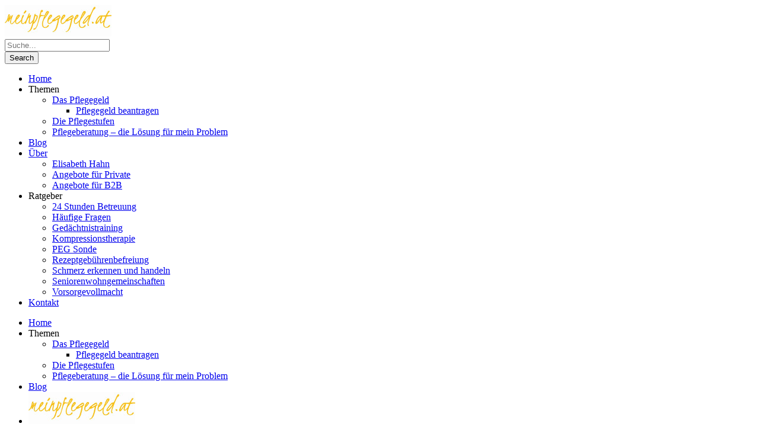

--- FILE ---
content_type: text/html; charset=UTF-8
request_url: https://meinpflegegeld.at/was-pflegende-angehoerige-brauchen/
body_size: 9971
content:
<!DOCTYPE html>
<html lang="de-DE" prefix="og: http://ogp.me/ns#" class="no-js">
<head>
	<meta charset="UTF-8">
	<meta name="viewport" content="width=device-width, initial-scale=1">
	<link rel="profile" href="http://gmpg.org/xfn/11">
	<link rel="pingback" href="http://meinpflegegeld.at/xmlrpc.php">
	<title>Was pflegende Angehörige brauchen &raquo; Mein Pflegegeld</title>

<!-- This site is optimized with the Yoast SEO plugin v6.1 - https://yoa.st/1yg?utm_content=6.1 -->
<link rel="canonical" href="http://meinpflegegeld.at/was-pflegende-angehoerige-brauchen/" />
<meta property="og:locale" content="de_DE" />
<meta property="og:type" content="article" />
<meta property="og:title" content="Was pflegende Angehörige brauchen! Kostenloser Vortrag" />
<meta property="og:description" content="Am 25.1.2017 erhalten Sie interessante Informationen, wie Sie Ihre Pflegesituation am besten lösen. Erfahrene Expertin zeigt Lösungen und gibt Antworten auf Ihre Fragen." />
<meta property="og:url" content="http://meinpflegegeld.at/was-pflegende-angehoerige-brauchen/" />
<meta property="og:site_name" content="Mein Pflegegeld" />
<meta property="article:publisher" content="https://www.facebook.com/meinpflegegeld.at" />
<meta property="article:tag" content="Workshop" />
<meta property="article:section" content="Veranstaltung" />
<meta property="article:published_time" content="2017-01-13T17:55:39+01:00" />
<meta property="article:modified_time" content="2017-01-13T18:05:17+01:00" />
<meta property="og:updated_time" content="2017-01-13T18:05:17+01:00" />
<meta property="og:image" content="http://meinpflegegeld.at/wp-content/uploads/2017/01/was-pflegende-Angehörige-brauchen.jpg" />
<meta property="og:image:width" content="657" />
<meta property="og:image:height" content="353" />
<meta name="twitter:card" content="summary" />
<meta name="twitter:description" content="Was pflegende Angehörige brauchen" />
<meta name="twitter:title" content="Kostenloser Vortrag 25.1.2017 in Wien" />
<meta name="twitter:image" content="http://meinpflegegeld.at/wp-content/uploads/2017/01/was-pflegende-Angehörige-brauchen.jpg" />
<script type='application/ld+json'>{"@context":"http:\/\/schema.org","@type":"WebSite","@id":"#website","url":"http:\/\/meinpflegegeld.at\/","name":"Mein Pflegegeld","potentialAction":{"@type":"SearchAction","target":"http:\/\/meinpflegegeld.at\/?s={search_term_string}","query-input":"required name=search_term_string"}}</script>
<script type='application/ld+json'>{"@context":"http:\/\/schema.org","@type":"Person","url":"http:\/\/meinpflegegeld.at\/was-pflegende-angehoerige-brauchen\/","sameAs":["https:\/\/www.facebook.com\/meinpflegegeld.at"],"@id":"#person","name":"Elisabeth Hahn"}</script>
<!-- / Yoast SEO plugin. -->

<link rel='dns-prefetch' href='//fonts.googleapis.com' />
<link rel='dns-prefetch' href='//s.w.org' />
<link rel="alternate" type="application/rss+xml" title="Mein Pflegegeld &raquo; Feed" href="http://meinpflegegeld.at/feed/" />
<link rel="alternate" type="application/rss+xml" title="Mein Pflegegeld &raquo; Kommentar-Feed" href="http://meinpflegegeld.at/comments/feed/" />
<link rel="alternate" type="application/rss+xml" title="Mein Pflegegeld &raquo; Was pflegende Angehörige brauchen Kommentar-Feed" href="http://meinpflegegeld.at/was-pflegende-angehoerige-brauchen/feed/" />
<!-- This site uses the Google Analytics by MonsterInsights plugin v6.2.6 - Using Analytics tracking - https://www.monsterinsights.com/ -->
<script type="text/javascript" data-cfasync="false">
		var disableStr = 'ga-disable-UA-85301804-1';

	/* Function to detect opted out users */
	function __gaTrackerIsOptedOut() {
		return document.cookie.indexOf(disableStr + '=true') > -1;
	}

	/* Disable tracking if the opt-out cookie exists. */
	if ( __gaTrackerIsOptedOut() ) {
		window[disableStr] = true;
	}

	/* Opt-out function */
	function __gaTrackerOptout() {
	  document.cookie = disableStr + '=true; expires=Thu, 31 Dec 2099 23:59:59 UTC; path=/';
	  window[disableStr] = true;
	}
		(function(i,s,o,g,r,a,m){i['GoogleAnalyticsObject']=r;i[r]=i[r]||function(){
		(i[r].q=i[r].q||[]).push(arguments)},i[r].l=1*new Date();a=s.createElement(o),
		m=s.getElementsByTagName(o)[0];a.async=1;a.src=g;m.parentNode.insertBefore(a,m)
	})(window,document,'script','//www.google-analytics.com/analytics.js','__gaTracker');

	__gaTracker('create', 'UA-85301804-1', 'auto');
	__gaTracker('set', 'forceSSL', true);
	__gaTracker('set', 'anonymizeIp', true);
	__gaTracker('require', 'displayfeatures');
	__gaTracker('send','pageview');
</script>
<!-- / Google Analytics by MonsterInsights -->
		<script type="text/javascript">
			window._wpemojiSettings = {"baseUrl":"https:\/\/s.w.org\/images\/core\/emoji\/2.4\/72x72\/","ext":".png","svgUrl":"https:\/\/s.w.org\/images\/core\/emoji\/2.4\/svg\/","svgExt":".svg","source":{"concatemoji":"http:\/\/meinpflegegeld.at\/wp-includes\/js\/wp-emoji-release.min.js?ver=4.9.3"}};
			!function(a,b,c){function d(a,b){var c=String.fromCharCode;l.clearRect(0,0,k.width,k.height),l.fillText(c.apply(this,a),0,0);var d=k.toDataURL();l.clearRect(0,0,k.width,k.height),l.fillText(c.apply(this,b),0,0);var e=k.toDataURL();return d===e}function e(a){var b;if(!l||!l.fillText)return!1;switch(l.textBaseline="top",l.font="600 32px Arial",a){case"flag":return!(b=d([55356,56826,55356,56819],[55356,56826,8203,55356,56819]))&&(b=d([55356,57332,56128,56423,56128,56418,56128,56421,56128,56430,56128,56423,56128,56447],[55356,57332,8203,56128,56423,8203,56128,56418,8203,56128,56421,8203,56128,56430,8203,56128,56423,8203,56128,56447]),!b);case"emoji":return b=d([55357,56692,8205,9792,65039],[55357,56692,8203,9792,65039]),!b}return!1}function f(a){var c=b.createElement("script");c.src=a,c.defer=c.type="text/javascript",b.getElementsByTagName("head")[0].appendChild(c)}var g,h,i,j,k=b.createElement("canvas"),l=k.getContext&&k.getContext("2d");for(j=Array("flag","emoji"),c.supports={everything:!0,everythingExceptFlag:!0},i=0;i<j.length;i++)c.supports[j[i]]=e(j[i]),c.supports.everything=c.supports.everything&&c.supports[j[i]],"flag"!==j[i]&&(c.supports.everythingExceptFlag=c.supports.everythingExceptFlag&&c.supports[j[i]]);c.supports.everythingExceptFlag=c.supports.everythingExceptFlag&&!c.supports.flag,c.DOMReady=!1,c.readyCallback=function(){c.DOMReady=!0},c.supports.everything||(h=function(){c.readyCallback()},b.addEventListener?(b.addEventListener("DOMContentLoaded",h,!1),a.addEventListener("load",h,!1)):(a.attachEvent("onload",h),b.attachEvent("onreadystatechange",function(){"complete"===b.readyState&&c.readyCallback()})),g=c.source||{},g.concatemoji?f(g.concatemoji):g.wpemoji&&g.twemoji&&(f(g.twemoji),f(g.wpemoji)))}(window,document,window._wpemojiSettings);
		</script>
		<style type="text/css">
img.wp-smiley,
img.emoji {
	display: inline !important;
	border: none !important;
	box-shadow: none !important;
	height: 1em !important;
	width: 1em !important;
	margin: 0 .07em !important;
	vertical-align: -0.1em !important;
	background: none !important;
	padding: 0 !important;
}
</style>
<link rel='stylesheet' id='contact-form-7-css'  href='http://meinpflegegeld.at/wp-content/plugins/contact-form-7/includes/css/styles.css?ver=4.9.2' type='text/css' media='all' />
<link rel='stylesheet' id='gdlr-core-google-font-css'  href='https://fonts.googleapis.com/css?family=Open+Sans%3A300%2C300italic%2Cregular%2Citalic%2C600%2C600italic%2C700%2C700italic%2C800%2C800italic%7CRaleway%3A100%2C200%2C300%2Cregular%2C500%2C600%2C700%2C800%2C900%7CSource+Sans+Pro%3A200%2C200italic%2C300%2C300italic%2Cregular%2Citalic%2C600%2C600italic%2C700%2C700italic%2C900%2C900italic%7CDroid+Serif%3Aregular%2Citalic%2C700%2C700italic&#038;subset=latin%2Clatin-ext%2Cgreek-ext%2Ccyrillic-ext%2Cgreek%2Cvietnamese%2Ccyrillic&#038;ver=4.9.3' type='text/css' media='all' />
<link rel='stylesheet' id='gdlr-core-plugin-css'  href='http://meinpflegegeld.at/wp-content/plugins/goodlayers-core/plugins/combine/style.css?ver=4.9.3' type='text/css' media='all' />
<link rel='stylesheet' id='gdlr-core-page-builder-css'  href='http://meinpflegegeld.at/wp-content/plugins/goodlayers-core/include/css/page-builder.css?ver=4.9.3' type='text/css' media='all' />
<link rel='stylesheet' id='rs-plugin-settings-css'  href='http://meinpflegegeld.at/wp-content/plugins/revslider/public/assets/css/settings.css?ver=5.2.6' type='text/css' media='all' />
<style id='rs-plugin-settings-inline-css' type='text/css'>
#rs-demo-id {}
</style>
<link rel='stylesheet' id='infinite-style-core-css'  href='http://meinpflegegeld.at/wp-content/themes/infinite/css/style-core.css?ver=4.9.3' type='text/css' media='all' />
<link rel='stylesheet' id='infinite-custom-style-css'  href='http://meinpflegegeld.at/wp-content/uploads/gdlr-style-custom.css?1495295029&#038;ver=4.9.3' type='text/css' media='all' />
<script type='text/javascript'>
/* <![CDATA[ */
var monsterinsights_frontend = {"js_events_tracking":"true","is_debug_mode":"false","download_extensions":"doc,exe,js,pdf,ppt,tgz,zip,xls","inbound_paths":"","home_url":"http:\/\/meinpflegegeld.at","track_download_as":"event","internal_label":"int","hash_tracking":"false"};
/* ]]> */
</script>
<script type='text/javascript' src='http://meinpflegegeld.at/wp-content/plugins/google-analytics-for-wordpress/assets/js/frontend.min.js?ver=6.2.6'></script>
<script type='text/javascript' src='http://meinpflegegeld.at/wp-includes/js/jquery/jquery.js?ver=1.12.4'></script>
<script type='text/javascript' src='http://meinpflegegeld.at/wp-includes/js/jquery/jquery-migrate.min.js?ver=1.4.1'></script>
<script type='text/javascript' src='http://meinpflegegeld.at/wp-content/plugins/revslider/public/assets/js/jquery.themepunch.tools.min.js?ver=5.2.6'></script>
<script type='text/javascript' src='http://meinpflegegeld.at/wp-content/plugins/revslider/public/assets/js/jquery.themepunch.revolution.min.js?ver=5.2.6'></script>
<link rel='https://api.w.org/' href='http://meinpflegegeld.at/wp-json/' />
<link rel="EditURI" type="application/rsd+xml" title="RSD" href="http://meinpflegegeld.at/xmlrpc.php?rsd" />
<link rel="wlwmanifest" type="application/wlwmanifest+xml" href="http://meinpflegegeld.at/wp-includes/wlwmanifest.xml" /> 
<meta name="generator" content="WordPress 4.9.3" />
<link rel='shortlink' href='http://meinpflegegeld.at/?p=1761' />
<link rel="alternate" type="application/json+oembed" href="http://meinpflegegeld.at/wp-json/oembed/1.0/embed?url=http%3A%2F%2Fmeinpflegegeld.at%2Fwas-pflegende-angehoerige-brauchen%2F" />
<link rel="alternate" type="text/xml+oembed" href="http://meinpflegegeld.at/wp-json/oembed/1.0/embed?url=http%3A%2F%2Fmeinpflegegeld.at%2Fwas-pflegende-angehoerige-brauchen%2F&#038;format=xml" />
<script type="text/javascript">
(function(url){
	if(/(?:Chrome\/26\.0\.1410\.63 Safari\/537\.31|WordfenceTestMonBot)/.test(navigator.userAgent)){ return; }
	var addEvent = function(evt, handler) {
		if (window.addEventListener) {
			document.addEventListener(evt, handler, false);
		} else if (window.attachEvent) {
			document.attachEvent('on' + evt, handler);
		}
	};
	var removeEvent = function(evt, handler) {
		if (window.removeEventListener) {
			document.removeEventListener(evt, handler, false);
		} else if (window.detachEvent) {
			document.detachEvent('on' + evt, handler);
		}
	};
	var evts = 'contextmenu dblclick drag dragend dragenter dragleave dragover dragstart drop keydown keypress keyup mousedown mousemove mouseout mouseover mouseup mousewheel scroll'.split(' ');
	var logHuman = function() {
		var wfscr = document.createElement('script');
		wfscr.type = 'text/javascript';
		wfscr.async = true;
		wfscr.src = url + '&r=' + Math.random();
		(document.getElementsByTagName('head')[0]||document.getElementsByTagName('body')[0]).appendChild(wfscr);
		for (var i = 0; i < evts.length; i++) {
			removeEvent(evts[i], logHuman);
		}
	};
	for (var i = 0; i < evts.length; i++) {
		addEvent(evts[i], logHuman);
	}
})('//meinpflegegeld.at/?wordfence_lh=1&hid=F6947902019FA6B8B80C06886FF29638');
</script><!--[if lt IE 9]>
<script src="http://meinpflegegeld.at/wp-content/themes/infinite/js/html5.js"></script>
<![endif]-->
<meta name="generator" content="Powered by Slider Revolution 5.2.6 - responsive, Mobile-Friendly Slider Plugin for WordPress with comfortable drag and drop interface." />
<link rel="icon" href="http://meinpflegegeld.at/wp-content/uploads/2016/10/cropped-nurse-32x32.png" sizes="32x32" />
<link rel="icon" href="http://meinpflegegeld.at/wp-content/uploads/2016/10/cropped-nurse-192x192.png" sizes="192x192" />
<link rel="apple-touch-icon-precomposed" href="http://meinpflegegeld.at/wp-content/uploads/2016/10/cropped-nurse-180x180.png" />
<meta name="msapplication-TileImage" content="http://meinpflegegeld.at/wp-content/uploads/2016/10/cropped-nurse-270x270.png" />
</head>

<body class="post-template-default single single-post postid-1761 single-format-standard gdlr-core-body infinite-body infinite-body-front infinite-full  infinite-with-sticky-navigation gdlr-core-link-to-lightbox">
<div class="infinite-mobile-header-wrap" ><div class="infinite-mobile-header infinite-header-background infinite-style-slide" id="infinite-mobile-header" ><div class="infinite-mobile-header-container infinite-container" ><div class="infinite-logo  infinite-item-pdlr"><div class="infinite-logo-inner"><a href="http://meinpflegegeld.at/" ><img src="http://meinpflegegeld.at/wp-content/uploads/2016/10/MPG_logos_300dpi-03_klein.jpg" alt="Logo meinpflegegeld.at" width="180" height="54" /></a></div></div><div class="infinite-mobile-menu-right" ><div class="infinite-main-menu-search" id="infinite-mobile-top-search" ><i class="fa fa-search" ></i></div><div class="infinite-top-search-wrap" >
	<div class="infinite-top-search-close" ></div>

	<div class="infinite-top-search-row" >
		<div class="infinite-top-search-cell" >
			<form role="search" method="get" class="search-form" action="http://meinpflegegeld.at/">
				<input type="text" class="search-field infinite-title-font" placeholder="Suche..." value="" name="s">
				<div class="infinite-top-search-submit"><i class="fa fa-search" ></i></div>
				<input type="submit" class="search-submit" value="Search">
				<div class="infinite-top-search-close"><i class="icon_close" ></i></div>
			</form>
		</div>
	</div>

</div>
<div class="infinite-mobile-menu" ><a class="infinite-mm-menu-button infinite-mobile-menu-button infinite-mobile-button-hamburger-with-border" href="#infinite-mobile-menu"  id="infinite-mobile-menu"  ><i class="fa fa-bars" ></i></a><div class="infinite-mm-menu-wrap infinite-navigation-font" id="infinite-mobile-menu" data-slide="right" ><ul id="menu-main-navigation" class="m-menu"><li class="menu-item menu-item-type-post_type menu-item-object-page menu-item-home menu-item-1325"><a href="http://meinpflegegeld.at/">Home</a></li>
<li class="menu-item menu-item-type-custom menu-item-object-custom menu-item-has-children menu-item-1329"><a target="_blank">Themen</a>
<ul class="sub-menu">
	<li class="menu-item menu-item-type-post_type menu-item-object-page menu-item-has-children menu-item-1602"><a href="http://meinpflegegeld.at/pflegegeld-hoehe/">Das Pflegegeld</a>
	<ul class="sub-menu">
		<li class="menu-item menu-item-type-post_type menu-item-object-page menu-item-1625"><a href="http://meinpflegegeld.at/pflegegeld-beantragen/">Pflegegeld beantragen</a></li>
	</ul>
</li>
	<li class="menu-item menu-item-type-post_type menu-item-object-page menu-item-1600"><a href="http://meinpflegegeld.at/pflegestufen/">Die Pflegestufen</a></li>
	<li class="menu-item menu-item-type-post_type menu-item-object-page menu-item-1601"><a href="http://meinpflegegeld.at/pflegeberatung/">Pflegeberatung – die Lösung für mein Problem</a></li>
</ul>
</li>
<li class="menu-item menu-item-type-post_type menu-item-object-page menu-item-1440"><a href="http://meinpflegegeld.at/blog/">Blog</a></li>
<li class="menu-item menu-item-type-post_type menu-item-object-page menu-item-has-children menu-item-1327"><a href="http://meinpflegegeld.at/elisabeth-hahn/">Über</a>
<ul class="sub-menu">
	<li class="menu-item menu-item-type-post_type menu-item-object-page menu-item-1636"><a href="http://meinpflegegeld.at/elisabeth-hahn/">Elisabeth Hahn</a></li>
	<li class="menu-item menu-item-type-post_type menu-item-object-page menu-item-1615"><a href="http://meinpflegegeld.at/angebote-privat/">Angebote für Private</a></li>
	<li class="menu-item menu-item-type-post_type menu-item-object-page menu-item-1614"><a href="http://meinpflegegeld.at/angebote-b2b/">Angebote für B2B</a></li>
</ul>
</li>
<li class="menu-item menu-item-type-custom menu-item-object-custom menu-item-has-children menu-item-1328"><a target="_blank">Ratgeber</a>
<ul class="sub-menu">
	<li class="menu-item menu-item-type-post_type menu-item-object-page menu-item-1804"><a href="http://meinpflegegeld.at/24-stunden-betreuung/">24 Stunden Betreuung</a></li>
	<li class="menu-item menu-item-type-post_type menu-item-object-page menu-item-1774"><a href="http://meinpflegegeld.at/haeufige-fragen/">Häufige Fragen</a></li>
	<li class="menu-item menu-item-type-post_type menu-item-object-page menu-item-1657"><a href="http://meinpflegegeld.at/gedaechtnistraining/">Gedächtnistraining</a></li>
	<li class="menu-item menu-item-type-post_type menu-item-object-page menu-item-1812"><a href="http://meinpflegegeld.at/kompressionstherapie/">Kompressionstherapie</a></li>
	<li class="menu-item menu-item-type-post_type menu-item-object-page menu-item-1796"><a href="http://meinpflegegeld.at/peg-sonde/">PEG Sonde</a></li>
	<li class="menu-item menu-item-type-post_type menu-item-object-page menu-item-1756"><a href="http://meinpflegegeld.at/rezeptgebuehrenbefreiung/">Rezeptgebührenbefreiung</a></li>
	<li class="menu-item menu-item-type-post_type menu-item-object-page menu-item-1856"><a href="http://meinpflegegeld.at/schmerz-erkennen-und-handeln/">Schmerz erkennen und handeln</a></li>
	<li class="menu-item menu-item-type-post_type menu-item-object-page menu-item-1863"><a href="http://meinpflegegeld.at/seniorenwohngemeinschaften/">Seniorenwohngemeinschaften</a></li>
	<li class="menu-item menu-item-type-post_type menu-item-object-page menu-item-1683"><a href="http://meinpflegegeld.at/vorsorgevollmacht/">Vorsorgevollmacht</a></li>
</ul>
</li>
<li class="menu-item menu-item-type-post_type menu-item-object-page menu-item-1326"><a href="http://meinpflegegeld.at/kontakt/">Kontakt</a></li>
</ul></div></div></div></div></div></div><div class="infinite-page-preload gdlr-core-page-preload gdlr-core-js" id="infinite-page-preload" data-animation-time="500" ></div><div class="infinite-body-outer-wrapper ">
		<div class="infinite-body-wrapper clearfix  infinite-with-frame">
		
<header class="infinite-header-wrap infinite-header-style-plain  infinite-style-splitted-menu infinite-sticky-navigation infinite-style-fixed" >
	<div class="infinite-header-background" ></div>
	<div class="infinite-header-container  infinite-container">
			
		<div class="infinite-header-container-inner clearfix">
						<div class="infinite-navigation infinite-item-pdlr clearfix " >
			<div class="infinite-main-menu" id="infinite-main-menu" ><ul id="menu-main-navigation-1" class="sf-menu"><li  class="menu-item menu-item-type-post_type menu-item-object-page menu-item-home menu-item-1325 infinite-normal-menu"><a href="http://meinpflegegeld.at/">Home</a></li>
<li  class="menu-item menu-item-type-custom menu-item-object-custom menu-item-has-children menu-item-1329 infinite-normal-menu"><a target="_blank" class="sf-with-ul-pre">Themen</a>
<ul class="sub-menu">
	<li  class="menu-item menu-item-type-post_type menu-item-object-page menu-item-has-children menu-item-1602" data-size="60"><a href="http://meinpflegegeld.at/pflegegeld-hoehe/" class="sf-with-ul-pre">Das Pflegegeld</a>
	<ul class="sub-menu">
		<li  class="menu-item menu-item-type-post_type menu-item-object-page menu-item-1625"><a href="http://meinpflegegeld.at/pflegegeld-beantragen/">Pflegegeld beantragen</a></li>
	</ul>
</li>
	<li  class="menu-item menu-item-type-post_type menu-item-object-page menu-item-1600" data-size="60"><a href="http://meinpflegegeld.at/pflegestufen/">Die Pflegestufen</a></li>
	<li  class="menu-item menu-item-type-post_type menu-item-object-page menu-item-1601" data-size="60"><a href="http://meinpflegegeld.at/pflegeberatung/">Pflegeberatung – die Lösung für mein Problem</a></li>
</ul>
</li>
<li  class="menu-item menu-item-type-post_type menu-item-object-page menu-item-1440 infinite-normal-menu"><a href="http://meinpflegegeld.at/blog/">Blog</a></li>
<li class="infinite-center-nav-menu-item" ><div class="infinite-logo  infinite-item-pdlr"><div class="infinite-logo-inner"><a href="http://meinpflegegeld.at/" ><img src="http://meinpflegegeld.at/wp-content/uploads/2016/10/MPG_logos_300dpi-03_klein.jpg" alt="Logo meinpflegegeld.at" width="180" height="54" /></a></div></div></li><li  class="menu-item menu-item-type-post_type menu-item-object-page menu-item-has-children menu-item-1327 infinite-normal-menu"><a href="http://meinpflegegeld.at/elisabeth-hahn/" class="sf-with-ul-pre">Über</a>
<ul class="sub-menu">
	<li  class="menu-item menu-item-type-post_type menu-item-object-page menu-item-1636" data-size="60"><a href="http://meinpflegegeld.at/elisabeth-hahn/">Elisabeth Hahn</a></li>
	<li  class="menu-item menu-item-type-post_type menu-item-object-page menu-item-1615" data-size="60"><a href="http://meinpflegegeld.at/angebote-privat/">Angebote für Private</a></li>
	<li  class="menu-item menu-item-type-post_type menu-item-object-page menu-item-1614" data-size="60"><a href="http://meinpflegegeld.at/angebote-b2b/">Angebote für B2B</a></li>
</ul>
</li>
<li  class="menu-item menu-item-type-custom menu-item-object-custom menu-item-has-children menu-item-1328 infinite-normal-menu"><a target="_blank" class="sf-with-ul-pre">Ratgeber</a>
<ul class="sub-menu">
	<li  class="menu-item menu-item-type-post_type menu-item-object-page menu-item-1804" data-size="60"><a href="http://meinpflegegeld.at/24-stunden-betreuung/">24 Stunden Betreuung</a></li>
	<li  class="menu-item menu-item-type-post_type menu-item-object-page menu-item-1774" data-size="60"><a href="http://meinpflegegeld.at/haeufige-fragen/">Häufige Fragen</a></li>
	<li  class="menu-item menu-item-type-post_type menu-item-object-page menu-item-1657" data-size="60"><a href="http://meinpflegegeld.at/gedaechtnistraining/">Gedächtnistraining</a></li>
	<li  class="menu-item menu-item-type-post_type menu-item-object-page menu-item-1812" data-size="60"><a href="http://meinpflegegeld.at/kompressionstherapie/">Kompressionstherapie</a></li>
	<li  class="menu-item menu-item-type-post_type menu-item-object-page menu-item-1796" data-size="60"><a href="http://meinpflegegeld.at/peg-sonde/">PEG Sonde</a></li>
	<li  class="menu-item menu-item-type-post_type menu-item-object-page menu-item-1756" data-size="60"><a href="http://meinpflegegeld.at/rezeptgebuehrenbefreiung/">Rezeptgebührenbefreiung</a></li>
	<li  class="menu-item menu-item-type-post_type menu-item-object-page menu-item-1856" data-size="60"><a href="http://meinpflegegeld.at/schmerz-erkennen-und-handeln/">Schmerz erkennen und handeln</a></li>
	<li  class="menu-item menu-item-type-post_type menu-item-object-page menu-item-1863" data-size="60"><a href="http://meinpflegegeld.at/seniorenwohngemeinschaften/">Seniorenwohngemeinschaften</a></li>
	<li  class="menu-item menu-item-type-post_type menu-item-object-page menu-item-1683" data-size="60"><a href="http://meinpflegegeld.at/vorsorgevollmacht/">Vorsorgevollmacht</a></li>
</ul>
</li>
<li  class="menu-item menu-item-type-post_type menu-item-object-page menu-item-1326 infinite-normal-menu"><a href="http://meinpflegegeld.at/kontakt/">Kontakt</a></li>
</ul><div class="infinite-navigation-slide-bar" id="infinite-navigation-slide-bar" ></div></div><div class="infinite-main-menu-right-wrap clearfix  infinite-item-mglr infinite-navigation-top" ><div class="infinite-main-menu-search" id="infinite-mobile-top-search" ><i class="fa fa-search" ></i></div><div class="infinite-top-search-wrap" >
	<div class="infinite-top-search-close" ></div>

	<div class="infinite-top-search-row" >
		<div class="infinite-top-search-cell" >
			<form role="search" method="get" class="search-form" action="http://meinpflegegeld.at/">
				<input type="text" class="search-field infinite-title-font" placeholder="Suche..." value="" name="s">
				<div class="infinite-top-search-submit"><i class="fa fa-search" ></i></div>
				<input type="submit" class="search-submit" value="Search">
				<div class="infinite-top-search-close"><i class="icon_close" ></i></div>
			</form>
		</div>
	</div>

</div>
</div>			</div><!-- infinite-navigation -->

		</div><!-- infinite-header-inner -->
	</div><!-- infinite-header-container -->
</header><!-- header -->	<div class="infinite-page-wrapper" id="infinite-page-wrapper" ><div class="infinite-blog-title-wrap  infinite-style-small" ><div class="infinite-header-transparent-substitute" ></div><div class="infinite-blog-title-overlay"  ></div><div class="infinite-blog-title-container infinite-container" ><div class="infinite-blog-title-content infinite-item-pdlr"  ><header class="infinite-single-article-head clearfix" ><div class="infinite-single-article-date-wrapper"><div class="infinite-single-article-date-day">13</div><div class="infinite-single-article-date-month">Jan</div></div><div class="infinite-single-article-head-right"><h1 class="infinite-single-article-title">Was pflegende Angehörige brauchen</h1><div class="infinite-blog-info-wrapper" ><div class="infinite-blog-info infinite-blog-info-font infinite-blog-info-author"><span class="infinite-head" ><i class="icon_documents_alt" ></i></span><a href="http://meinpflegegeld.at/author/ehahn/" title="Beiträge von Elisabeth Hahn" rel="author">Elisabeth Hahn</a></div><div class="infinite-blog-info infinite-blog-info-font infinite-blog-info-category"><span class="infinite-head" ><i class="icon_folder-alt" ></i></span><a href="http://meinpflegegeld.at/category/veranstaltung/" rel="tag">Veranstaltung</a></div><div class="infinite-blog-info infinite-blog-info-font infinite-blog-info-tag"><span class="infinite-head" ><i class="icon_tags_alt" ></i></span><a href="http://meinpflegegeld.at/tag/workshop/" rel="tag">Workshop</a></div><div class="infinite-blog-info infinite-blog-info-font infinite-blog-info-comment-number"><span class="infinite-head" ><i class="icon_comment_alt" ></i></span>0 </div></div></div></header></div></div></div><div class="infinite-content-container infinite-container"><div class=" infinite-sidebar-wrap clearfix infinite-line-height-0 infinite-sidebar-style-none" ><div class=" infinite-sidebar-center infinite-column-60 infinite-line-height" ><div class="infinite-content-wrap infinite-item-pdlr clearfix" ><div class="infinite-content-area" ><article id="post-1761" class="post-1761 post type-post status-publish format-standard has-post-thumbnail hentry category-veranstaltung tag-workshop">
	<div class="infinite-single-article" >
		<div class="infinite-single-article-thumbnail infinite-media-image" ><img  src="http://meinpflegegeld.at/wp-content/uploads/2017/01/was-pflegende-Angehörige-brauchen-400x214.jpg" width="657" height="353"  srcset="http://meinpflegegeld.at/wp-content/uploads/2017/01/was-pflegende-Angehörige-brauchen-400x214.jpg 400w, http://meinpflegegeld.at/wp-content/uploads/2017/01/was-pflegende-Angehörige-brauchen.jpg 657w"  sizes="(max-width: 767px) 100vw, (max-width: 1150px) 100vw, 1150px"  alt="" /></div><div class="infinite-single-article-content"><p>Wir laden zu einem weiteren interessanten Vortrag zum Themenschwerpunkt &#8222;Gesundheitsförderung&#8220; ein:</p>
<h3>Was pflegende Angehörige brauchen</h3>
<p>Pflegende Angehörige haben zwei Aufgabenfelder zu meistern:</p>
<p>Einerseits die Betreuung und Pflege des Angehörigen zu organisieren oder oft auch selbst durchzuführen.</p>
<p>Andererseits soll jeder pflegende Angehörige Zeit für Erholung, Zeit für sich, Zeit für soziale Kontakte und vieles mehr finden.</p>
<p>In diesem Vortrag erhalten Sie viele fachliche Informationen aus der Praxis und Antworten auf die Fragen und<br />
Probleme, die sich aus den Pflegesituationen ergeben.</p>
<p>Gleichzeitig bietet die Kleingruppe Zeit und Raum, um die eigene Situation zu reflektieren und Fragen zu stellen.</p>
<p><strong>Wann:</strong></p>
<p>Mittwoch 25. Januar 2017</p>
<p><strong>Uhrzeit:</strong></p>
<p>18:30 Uhr</p>
<p><strong>Wo:</strong></p>
<p>Goldenes Kreuz Privatklinik (Panoramasaal)</p>
<p>Lazarettgasse 16-18</p>
<p>1090 Wien</p>
<p><strong>Vortragende:</strong></p>
<p>DGKP Elisabeth Hahn (Geschäftsführerin MeinPflegegeld.at)</p>
<p>&nbsp;</p>
<p><strong>DER EINTRITT IST FREI, WIR BITTEN UM IHRE ANMELDUNG:</strong><br />
Frau Friederike Bruckmaier, Telefon: (01) 40 111-9515,<br />
Telefax: (01) 40 111-9525 oder <a href="mailto:gesellschaft@oeggk.at">gesellschaft@oeggk.at</a></p>
<p>&nbsp;</p>
</div>	</div><!-- infinite-single-article -->
</article><!-- post-id -->
</div></div></div></div></div><div class="gdlr-core-page-builder-body"></div><div class="infinite-bottom-page-builder-container infinite-container" ><div class="infinite-bottom-page-builder-sidebar-wrap infinite-sidebar-style-none" ><div class="infinite-bottom-page-builder-sidebar-class" ><div class="infinite-bottom-page-builder-content infinite-item-pdlr" ><div class="infinite-single-social-share infinite-item-rvpdlr" ><div class="gdlr-core-social-share-item gdlr-core-item-pdb  gdlr-core-center-align gdlr-core-social-share-left-text gdlr-core-item-pdlr" style="padding-bottom: 0px;"  ><span class="gdlr-core-social-share-count gdlr-core-skin-title"  ><span class="gdlr-core-count" >0</span><span class="gdlr-core-suffix" >Shares</span><span class="gdlr-core-divider gdlr-core-skin-divider"  ></span></span><span class="gdlr-core-social-share-wrap"><a class="gdlr-core-social-share-facebook" href="http://www.facebook.com/share.php?u=http://meinpflegegeld.at/was-pflegende-angehoerige-brauchen/&#038;title=Was+pflegende+Angeh%C3%B6rige+brauchen" target="_blank" onclick="javascript:window.open(this.href,&#039;&#039;, &#039;menubar=no,toolbar=no,resizable=yes,scrollbars=yes,height=602,width=555&#039;);return false;"  ><i class="fa fa-facebook" /></i></a><a class="gdlr-core-social-share-google-plus" href="https://plus.google.com/share?url=http://meinpflegegeld.at/was-pflegende-angehoerige-brauchen/" target="_blank" onclick="javascript:window.open(this.href,&#039;&#039;, &#039;menubar=no,toolbar=no,resizable=yes,scrollbars=yes,height=614,width=496&#039;);return false;"  ><i class="fa fa-google-plus" /></i></a><a class="gdlr-core-social-share-pinterest" href="http://pinterest.com/pin/create/button/?url=http://meinpflegegeld.at/was-pflegende-angehoerige-brauchen/&#038;media=http://meinpflegegeld.at/wp-content/uploads/2017/01/was-pflegende-Angehörige-brauchen.jpg" target="_blank" onclick="javascript:window.open(this.href,&#039;&#039;, &#039;menubar=no,toolbar=no,resizable=yes,scrollbars=yes,height=553,width=750&#039;);return false;"  ><i class="fa fa-pinterest-p" /></i></a><a class="gdlr-core-social-share-twitter" href="http://twitter.com/home?status=Was+pflegende+Angeh%C3%B6rige+brauchen+http://meinpflegegeld.at/was-pflegende-angehoerige-brauchen/" target="_blank" onclick="javascript:window.open(this.href,&#039;&#039;, &#039;menubar=no,toolbar=no,resizable=yes,scrollbars=yes,height=255,width=555&#039;);return false;"  ><i class="fa fa-twitter" /></i></a><a class="gdlr-core-social-share-email" href="mailto:?subject=Site%20sharing&#038;body=Please%20check%20this%20site%20out%20http://meinpflegegeld.at/was-pflegende-angehoerige-brauchen/"  ><i class="fa fa-envelope" /></i></a></span></div></div><div class="clear"></div><div class="infinite-single-author" ><div class="infinite-single-author-wrap" ><div class="infinite-single-author-avartar infinite-media-image"><img alt='' src='http://0.gravatar.com/avatar/3208de6b50e4e6b87f2ca310fabb5242?s=90&#038;d=mm&#038;r=g' srcset='http://0.gravatar.com/avatar/3208de6b50e4e6b87f2ca310fabb5242?s=180&#038;d=mm&#038;r=g 2x' class='avatar avatar-90 photo' height='90' width='90' /></div><div class="infinite-single-author-content-wrap" ><div class="infinite-single-author-caption infinite-info-font" >Über den Autor</div><h4 class="infinite-single-author-title"><a href="http://meinpflegegeld.at/author/ehahn/" title="Beiträge von Elisabeth Hahn" rel="author">Elisabeth Hahn</a></h4><div class="infinite-single-author-description" >"Mein Ziel ist es nicht, besser zu sein als alles andere,
sondern das Beste für sie zu bewirken."</div></div></div></div><div class="infinite-single-nav-area clearfix" ><span class="infinite-single-nav infinite-single-nav-left"><a href="http://meinpflegegeld.at/pflegegeld-erhalten-und-geld-sparen/" rel="prev"><i class="arrow_left" ></i><span class="infinite-text" >Vorige</span></a></span><span class="infinite-single-nav infinite-single-nav-right"><a href="http://meinpflegegeld.at/pflegeberatung-schulung-professional-to-professional/" rel="next"><span class="infinite-text" >Nächste</span><i class="arrow_right" ></i></a></span></div>
<div id="comments" class="infinite-comments-area">
	<div id="respond" class="comment-respond">
		<h4 id="reply-title" class="comment-reply-title infinite-content-font">Kommentar abgeben <small><a rel="nofollow" id="cancel-comment-reply-link" href="/was-pflegende-angehoerige-brauchen/#respond" style="display:none;">Kommentar löschen</a></small></h4>			<form action="http://meinpflegegeld.at/wp-comments-post.php" method="post" id="commentform" class="comment-form" novalidate>
				<div class="comment-form-comment"><textarea autocomplete="nope"  id="87ac05b54a"  name="cd67126767"   cols="45" rows="8" aria-required="true" placeholder="Comment*" ></textarea><textarea id="comment" aria-hidden="true" name="comment" autocomplete="nope" style="clip:rect(1px, 1px, 1px, 1px);position:absolute !important;white-space:nowrap;height:1px;width:1px;overflow:hidden;" tabindex="-1"></textarea><script type="text/javascript">document.getElementById("comment").setAttribute( "id", "6c20952f4b59204061c244ef15214685" );document.getElementById("87ac05b54a").setAttribute( "id", "comment" );</script></div><div class="comment-form-head"><div class="infinite-comment-form-author" ><input id="author" name="author" type="text" value="" placeholder="Name*" size="30" aria-required='true' /></div>
<div class="infinite-comment-form-email" ><input id="email" name="email" type="text" value="" placeholder="Email*" size="30" aria-required='true' /></div>
<input id="url" name="url" type="text" value="" placeholder="Webseite" size="30" /><div class="clear"></div></div>
<p class="form-submit"><input name="submit" type="submit" id="submit" class="submit" value="Kommentar absenden" /> <input type='hidden' name='comment_post_ID' value='1761' id='comment_post_ID' />
<input type='hidden' name='comment_parent' id='comment_parent' value='0' />
</p>			</form>
			</div><!-- #respond -->
	</div><!-- infinite-comments-area --></div></div></div></div></div><footer><div class="infinite-footer-wrapper" ><div class="infinite-footer-container infinite-container clearfix" ><div class="infinite-footer-column infinite-item-pdlr infinite-column-15" ><div id="tag_cloud-3" class="widget widget_tag_cloud infinite-widget"><h3 class="infinite-widget-title"><span class="infinite-widget-head-text">Mein Angebot</span><span class="infinite-widget-head-divider"></span></h3><span class="clear"></span><div class="tagcloud"><a href="http://meinpflegegeld.at/angebot_tag/beratung/" class="tag-cloud-link tag-link-53 tag-link-position-1" style="font-size: 8pt;" aria-label="Beratung (1 Eintrag)">Beratung</a>
<a href="http://meinpflegegeld.at/angebot_tag/fachartikel/" class="tag-cloud-link tag-link-60 tag-link-position-2" style="font-size: 8pt;" aria-label="Fachartikel (1 Eintrag)">Fachartikel</a>
<a href="http://meinpflegegeld.at/angebot_tag/gedaechtnistraining/" class="tag-cloud-link tag-link-54 tag-link-position-3" style="font-size: 8pt;" aria-label="Gedächtnistraining (1 Eintrag)">Gedächtnistraining</a>
<a href="http://meinpflegegeld.at/angebot_tag/palliativ/" class="tag-cloud-link tag-link-49 tag-link-position-4" style="font-size: 8pt;" aria-label="palliativ (1 Eintrag)">palliativ</a>
<a href="http://meinpflegegeld.at/angebot_tag/pflegebegleitung/" class="tag-cloud-link tag-link-47 tag-link-position-5" style="font-size: 8pt;" aria-label="Pflegebegleitung (1 Eintrag)">Pflegebegleitung</a>
<a href="http://meinpflegegeld.at/angebot_tag/pflegegeld/" class="tag-cloud-link tag-link-50 tag-link-position-6" style="font-size: 8pt;" aria-label="Pflegegeld (1 Eintrag)">Pflegegeld</a>
<a href="http://meinpflegegeld.at/angebot_tag/qualitaetssicherung/" class="tag-cloud-link tag-link-57 tag-link-position-7" style="font-size: 8pt;" aria-label="Qualitätssicherung (1 Eintrag)">Qualitätssicherung</a>
<a href="http://meinpflegegeld.at/angebot_tag/sterbebegleitung/" class="tag-cloud-link tag-link-48 tag-link-position-8" style="font-size: 8pt;" aria-label="Sterbebegleitung (1 Eintrag)">Sterbebegleitung</a>
<a href="http://meinpflegegeld.at/angebot_tag/vortrag/" class="tag-cloud-link tag-link-59 tag-link-position-9" style="font-size: 8pt;" aria-label="Vortrag (1 Eintrag)">Vortrag</a>
<a href="http://meinpflegegeld.at/angebot_tag/workshop/" class="tag-cloud-link tag-link-58 tag-link-position-10" style="font-size: 8pt;" aria-label="Workshop (1 Eintrag)">Workshop</a></div>
</div></div><div class="infinite-footer-column infinite-item-pdlr infinite-column-15" >		<div id="recent-posts-2" class="widget widget_recent_entries infinite-widget">		<h3 class="infinite-widget-title"><span class="infinite-widget-head-text">Neueste Beiträge</span><span class="infinite-widget-head-divider"></span></h3><span class="clear"></span>		<ul>
											<li>
					<a href="http://meinpflegegeld.at/musik-und-demenz/">Musik und Demenz</a>
									</li>
											<li>
					<a href="http://meinpflegegeld.at/praesenile-demenz/">Präsenile Demenz</a>
									</li>
											<li>
					<a href="http://meinpflegegeld.at/pflegekongress-2017-in-wien/">Pflegekongress 2017 in Wien</a>
									</li>
											<li>
					<a href="http://meinpflegegeld.at/forschung-zum-thema-demenz/">Forschung zum Thema Demenz</a>
									</li>
					</ul>
		</div></div><div class="infinite-footer-column infinite-item-pdlr infinite-column-15" ><div id="tag_cloud-2" class="widget widget_tag_cloud infinite-widget"><h3 class="infinite-widget-title"><span class="infinite-widget-head-text">Themen</span><span class="infinite-widget-head-divider"></span></h3><span class="clear"></span><div class="tagcloud"><a href="http://meinpflegegeld.at/tag/barrierefrei/" class="tag-cloud-link tag-link-63 tag-link-position-1" style="font-size: 8pt;" aria-label="barrierefrei (1 Eintrag)">barrierefrei</a>
<a href="http://meinpflegegeld.at/tag/demenz/" class="tag-cloud-link tag-link-65 tag-link-position-2" style="font-size: 22pt;" aria-label="Demenz (3 Einträge)">Demenz</a>
<a href="http://meinpflegegeld.at/tag/geldtipps/" class="tag-cloud-link tag-link-64 tag-link-position-3" style="font-size: 8pt;" aria-label="Geldtipps (1 Eintrag)">Geldtipps</a>
<a href="http://meinpflegegeld.at/tag/patientenverfuegung/" class="tag-cloud-link tag-link-43 tag-link-position-4" style="font-size: 8pt;" aria-label="Patientenverfügung (1 Eintrag)">Patientenverfügung</a>
<a href="http://meinpflegegeld.at/tag/pflege/" class="tag-cloud-link tag-link-45 tag-link-position-5" style="font-size: 16.4pt;" aria-label="Pflege (2 Einträge)">Pflege</a>
<a href="http://meinpflegegeld.at/tag/pflegebedarf/" class="tag-cloud-link tag-link-44 tag-link-position-6" style="font-size: 16.4pt;" aria-label="Pflegebedarf (2 Einträge)">Pflegebedarf</a>
<a href="http://meinpflegegeld.at/tag/pflegeberatung/" class="tag-cloud-link tag-link-62 tag-link-position-7" style="font-size: 16.4pt;" aria-label="Pflegeberatung (2 Einträge)">Pflegeberatung</a>
<a href="http://meinpflegegeld.at/tag/vorsorgevollmacht/" class="tag-cloud-link tag-link-42 tag-link-position-8" style="font-size: 8pt;" aria-label="Vorsorgevollmacht (1 Eintrag)">Vorsorgevollmacht</a>
<a href="http://meinpflegegeld.at/tag/workshop/" class="tag-cloud-link tag-link-46 tag-link-position-9" style="font-size: 16.4pt;" aria-label="Workshop (2 Einträge)">Workshop</a></div>
</div></div><div class="infinite-footer-column infinite-item-pdlr infinite-column-15" ><div id="zeno_fr_widget-2" class="widget Zeno_FR_Widget infinite-widget"><h3 class="infinite-widget-title"><span class="infinite-widget-head-text">Schriftgröße ändern</span><span class="infinite-widget-head-divider"></span></h3><span class="clear"></span>
	<div class="zeno_font_resizer_container">
		<p class="zeno_font_resizer" style="text-align: center; font-weight: bold;">
			<span>
				<a href="#" class="zeno_font_resizer_minus" title="Decrease font size" style="font-size: 0.7em;">A</a>
				<a href="#" class="zeno_font_resizer_reset" title="Reset font size">A</a>
				<a href="#" class="zeno_font_resizer_add" title="Increase font size" style="font-size: 1.2em;">A</a>
			</span>
			<input type="hidden" id="zeno_font_resizer_value" value="html" />
			<input type="hidden" id="zeno_font_resizer_ownid" value="" />
			<input type="hidden" id="zeno_font_resizer_ownelement" value="" />
			<input type="hidden" id="zeno_font_resizer_resizeMax" value="24" />
			<input type="hidden" id="zeno_font_resizer_resizeMin" value="10" />
			<input type="hidden" id="zeno_font_resizer_resizeSteps" value="1.6" />
			<input type="hidden" id="zeno_font_resizer_cookieTime" value="31" />
		</p>
	</div>
	</div><div id="custom_html-2" class="widget_text widget widget_custom_html infinite-widget"><h3 class="infinite-widget-title"><span class="infinite-widget-head-text">Schon Fan?</span><span class="infinite-widget-head-divider"></span></h3><span class="clear"></span><div class="textwidget custom-html-widget"><iframe src="https://www.facebook.com/plugins/page.php?href=https%3A%2F%2Fwww.facebook.com%2Fmeinpflegegeld.at&tabs&width=340&height=214&small_header=false&adapt_container_width=true&hide_cover=false&show_facepile=true&appId" width="340" height="214" style="border:none;overflow:hidden" scrolling="no" frameborder="0" allowTransparency="true"></iframe></div></div></div></div></div><div class="infinite-copyright-wrapper" ><div class="infinite-copyright-container infinite-container"><div class="infinite-copyright-text infinite-item-pdlr">(c) 2016 meinpflegegeld.at gemacht mit <img class="alignnone size-full wp-image-1487" src="http://meinpflegegeld.at/wp-content/uploads/2016/10/animierte-herz-bilder-193.gif" alt="Herz pulsiert" width="25" height="16" /> | <a href="http://meinpflegegeld.at/impressum/">Impressum</a> | <a href="http://meinpflegegeld.at/kontakt/">Kontakt</a></div></div></div></footer></div></div><a href="#infinite-top-anchor" class="infinite-footer-back-to-top-button" id="infinite-footer-back-to-top-button"><i class="fa fa-angle-up" ></i></a>
<script type='text/javascript'>
/* <![CDATA[ */
var wpcf7 = {"apiSettings":{"root":"http:\/\/meinpflegegeld.at\/wp-json\/contact-form-7\/v1","namespace":"contact-form-7\/v1"},"recaptcha":{"messages":{"empty":"Bitte best\u00e4tige, dass du keine Maschine bist."}}};
/* ]]> */
</script>
<script type='text/javascript' src='http://meinpflegegeld.at/wp-content/plugins/contact-form-7/includes/js/scripts.js?ver=4.9.2'></script>
<script type='text/javascript' src='http://meinpflegegeld.at/wp-content/plugins/goodlayers-core/plugins/combine/script.js?ver=4.9.3'></script>
<script type='text/javascript'>
/* <![CDATA[ */
var gdlr_core_pbf = {"admin":"","video":{"width":"640","height":"360"},"ajax_url":"http:\/\/meinpflegegeld.at\/wp-admin\/admin-ajax.php","ilightbox_skin":"dark"};
/* ]]> */
</script>
<script type='text/javascript' src='http://meinpflegegeld.at/wp-content/plugins/goodlayers-core/include/js/page-builder.js?ver=4.9.3'></script>
<script type='text/javascript' src='http://meinpflegegeld.at/wp-content/plugins/zeno-font-resizer/js/js.cookie.js?ver=1.7.1'></script>
<script type='text/javascript' src='http://meinpflegegeld.at/wp-content/plugins/zeno-font-resizer/js/jquery.fontsize.js?ver=1.7.1'></script>
<script type='text/javascript' src='http://meinpflegegeld.at/wp-includes/js/jquery/ui/effect.min.js?ver=1.11.4'></script>
<script type='text/javascript'>
/* <![CDATA[ */
var infinite_script_core = {"home_url":"http:\/\/meinpflegegeld.at\/"};
/* ]]> */
</script>
<script type='text/javascript' src='http://meinpflegegeld.at/wp-content/themes/infinite/js/script-core.js?ver=1.0.0'></script>
<script type='text/javascript' src='http://meinpflegegeld.at/wp-includes/js/comment-reply.min.js?ver=4.9.3'></script>
<script type='text/javascript' src='http://maps.google.com/maps/api/js?libraries=geometry%2Cplaces%2Cweather%2Cpanoramio%2Cdrawing&#038;language=en&#038;ver=4.9.3'></script>
<script type='text/javascript'>
/* <![CDATA[ */
var wpgmp_local = {"all_location":"All","show_locations":"Show Locations","sort_by":"Sort by","wpgmp_not_working":"not working...","place_icon_url":"http:\/\/meinpflegegeld.at\/wp-content\/plugins\/wp-google-map-plugin\/assets\/images\/icons\/"};
/* ]]> */
</script>
<script type='text/javascript' src='http://meinpflegegeld.at/wp-content/plugins/wp-google-map-plugin/assets/js/maps.js?ver=2.3.4'></script>
<script type='text/javascript' src='http://meinpflegegeld.at/wp-includes/js/wp-embed.min.js?ver=4.9.3'></script>

</body>
</html><!-- WP Fastest Cache file was created in 0.6945059299469 seconds, on 24-11-25 15:37:58 --><!-- via php -->

--- FILE ---
content_type: text/plain
request_url: https://www.google-analytics.com/j/collect?v=1&_v=j102&aip=1&a=28643380&t=pageview&_s=1&dl=https%3A%2F%2Fmeinpflegegeld.at%2Fwas-pflegende-angehoerige-brauchen%2F&ul=en-us%40posix&dt=Was%20pflegende%20Angeh%C3%B6rige%20brauchen%20%C2%BB%20Mein%20Pflegegeld&sr=1280x720&vp=1280x720&_u=YGBAgUABCAAAACAAI~&jid=965742430&gjid=433301108&cid=836599856.1769137417&tid=UA-85301804-1&_gid=710497936.1769137417&_slc=1&z=1330520982
body_size: -451
content:
2,cG-ET1B5FG1B6